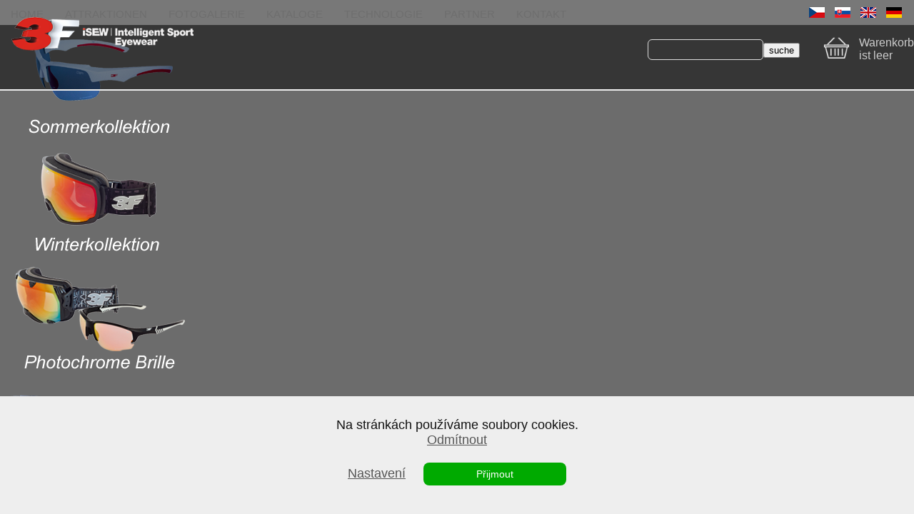

--- FILE ---
content_type: text/html; charset=UTF-8
request_url: https://www.3fvision.de/detail/range-1749/
body_size: 3764
content:
<!DOCTYPE html>
<html lang="cs">
<head>
<meta charset="utf-8">
<meta name="viewport" content="width=device-width, initial-scale=1.0, minimum-scale=1.0">
<title>Range 1749 | 3F VISION | 3F Vision</title>
<meta name="description" content="">
<meta name="keywords" content="">
<meta name="robots" content="all">
<meta name="author" content="KOCMEN interactiv">
<base href="https://www.3fvision.de/">
<meta property="og:title" content="Range 1749 | 3F VISION | 3F Vision">
<meta property="og:description" content="">
<meta property="og:type" content="product">
<meta property="og:url" content="https://www.3fvision.de/detail/range-1749/">
<meta property="og:image" content="https://www.3fvision.de/obrazy/detail/1749-3f-range.jpg">
<meta name="twitter:card" content="product">
<meta name="twitter:site" content="">
<meta name="twitter:creator" content="">
<meta name="twitter:title" content="Range 1749 | 3F VISION | 3F Vision">
<meta name="twitter:description" content="">
<meta name="twitter:image" content="https://www.3fvision.de/obrazy/detail/1749-3f-range.jpg">
<meta name="twitter:image:alt" content="Range 1749 | 3F VISION | 3F Vision">
<link rel="shortcut icon" href="/favicon.png">
<link type="text/css" rel="stylesheet" href="css/screen_v2.css">
<link type="text/css" rel="stylesheet" href="css/tablet_v2.css">
<link type="text/css" rel="stylesheet" href="css/mobil_v2.css">
<script type="text/javascript" src="js/elements.js"></script>
<script type="text/javascript" src="js/events.js"></script>
<script type="text/javascript" src="fancybox/lib/jquery-1.10.1.min.js"></script>
<script type="text/javascript" src="fancybox/lib/jquery.mousewheel-3.0.6.pack.js"></script>
<script type="text/javascript" src="fancybox/source/jquery.fancybox.js?v=2.1.5"></script>
<link rel="stylesheet" type="text/css" href="fancybox/source/jquery.fancybox.css?v=2.1.5" media="screen" />
<link rel="stylesheet" type="text/css" href="fancybox/source/helpers/jquery.fancybox-buttons.css?v=1.0.5" />
<script type="text/javascript" src="fancybox/source/helpers/jquery.fancybox-buttons.js?v=1.0.5"></script>
<script type="text/javascript">
$(document).ready(function() {
	$(".fancybox").fancybox({
		openEffect	: 'none',
		closeEffect	: 'none'
	});
});
</script>
<link rel="stylesheet" href="https://cdn.jsdelivr.net/npm/swiper@11/swiper-bundle.min.css">


<script>
window.dataLayer = window.dataLayer || [];
function gtag(){dataLayer.push(arguments);}
gtag('consent', 'default', {
  'ad_storage': 'denied',
  'ad_user_data': 'denied',
  'ad_personalization': 'denied',
  'analytics_storage': 'denied'
});
</script>
<script>
function allConsentGranted() {
  gtag('consent', 'update', {
    'ad_user_data': 'granted',
    'ad_personalization': 'granted',
    'ad_storage': 'granted',
    'analytics_storage': 'granted'
  });
}
</script>

<!-- Global site tag (gtag.js) - Google Analytics -->
<script async src="https://www.googletagmanager.com/gtag/js?id=UA-49580077-3"></script>
<script>
  window.dataLayer = window.dataLayer || [];
  function gtag(){dataLayer.push(arguments);}
  gtag('js', new Date());
  gtag('config', 'UA-49580077-3');
</script>
</head>
<body>
<a name="top"></a>

<div class="top">
<div class="box_top">
<div class="box_flags">
<a href="https://3fvision.cz/"><img src="img/flag-cz.png" alt="CZ"></a><a href="https://3fvision.sk/"><img src="img/flag-sk.png" alt="CZ"></a><a href="https://3fvision.com/"><img src="img/flag-en.png" alt="EN"></a><a href="https://3fvision.de/"><img src="img/flag-de.png" alt="DE"></a>
</div>
<div class="box_search">
<form action="search_core.php" method="post">
<input type="hidden" name="akce" value="hledat-zbozi03">
<input type="text" name="word" required="required"><input type="submit" value="suche">
</form>
</div>
<div id="logo_mobile"><a href="javascript:" onclick="show_mobilemenu();"><img src="img/mobile-menu.png" alt="menu" id="mobilmenu"></a></div>
<a href="/" title="home"><img src="img/logo-3fvision.png" alt="logo 3Fvision" class="logo"></a>

<div class="box_kosik">
<div class="box_kosik_empty">Warenkorb<br>ist leer</div>
</div>
<br class="clear">
</div>
</div>

<div id="menu">
<div id="menu_responzive" class="noscreen">
<ul>
<li><a href="/">HOME</a></li>
<li><a href="attraktionen/">ATTRAKTIONEN</a></li>
<li><a href="fotogalerie/">FOTOGALERIE</a></li>
<li><a href="kataloge/">KATALOGE</a></li>
<li><a href="technologie/">TECHNOLOGIE</a></li>
<li><a href="partner/">PARTNER</a></li>
<li><a href="kontakt/">KONTAKT</a></li>
</ul>
</div>
</div>


<div class="submenu">
<div class="box_submenu">
<div><a href="eshop/sommerkollektion/" title="Sommerkollektion"><img src="img/big_button_sommer.png"></a></div>
<div><a href="eshop/winterkollektion/" title="Winterkollektion"><img src="img/big_button_winter.png"></a></div>
<div><a href="eshop/photochrome-brille/" title="Photochrome Brille"><img src="img/big_button_photochrome.png"></a></div>
<div><a href="eshop/polarisierte-brille/" title="Polarisierte Brille"><img src="img/big_button_polarisierte.png"></a></div>
<div><a href="eshop/lesebrillen-und-zubehor/" title="Optische Brillen"><img src="img/big_button_optische.png"></a></div>
<div><a href="eshop/extras/" title="Extras"><img src="img/big_button_zubehor.png"></a></div>
</div>
<br class="clear">
</div>

<section>

<br class="clear">
</section>

<section>

<div class="backlinks"><a href="/">Home</a> &nbsp;/&nbsp; <a href="eshop/winterkollektion/">Winterkollektion</a> &nbsp;/&nbsp; <a href="eshop/crosscountry-brillen/">Crosscountry-Brillen, Skiwandern</a></div>
<h1 class="detail_h1">Range 1749</h1>
<div>
<div class="detail_img"><a href="obrazy/detail/1749-3f-range.jpg" title="" class="fancybox" rel="gallery1"><img src="/obrazy/detail/1749-3f-range.jpg" alt=""></a>

</div>
<div class="detail">
Code:   <span>1749</span><br>
<span class="dostupnost">Verfügbar</span><br>
<br><br>

<p class="right">Preis:       <span class="detail_cena">39,96 <span>€</span></span></p>

<form action="kos_insert.php" method="post">
<input type="hidden" name="akce" value="zapsat-polozku">
<input type="hidden" name="polozka" value="577">
<input type="hidden" name="varianta" value="03">
<input type="hidden" name="mutace" value="DE">
<input type="hidden" name="zbozi" value="03">
<input type="hidden" name="mena_kod" value="EUR">
<div class="detail_form">

<input type="number" name="pocet" value="1"> <input type="submit" name="send" value="IN DEN WARENKORB">
<br class="clear">
</div>
</form>

<br>
Die Skibrille 3F Range ist vor allem für den Skilanglauf oder Biathlon bestimmt. Range ist eine Neuheit in unserer Reihe und ist vor allem durch seine Konstruktion einzigartig, wo es als einziges Modell auch im oberen Teil der Fassung Lüftungsöffnungen hat. In Kombination mit der 3F VAF-Antifog-Technologie verhindert sie praktisch jegliches Beschlagen der Gläser. Sehr angenehm ist das einfache und stufenlose Verschieben des Glases. Die Brille ist in der Grundausstattung mit einem rosafarbenen Glas mit gelber Revo-Beschichtung ausgestattet, das für jedes Wetter geeignet ist. Ersatzgläser in anderen Farben sind in unserem E-Shop erhältlich. Eine Selbstverständlichkeit ist der maximale Schutz vor UVA-, UVB- und UVC-Strahlung. Im Preis inbegriffen ist ein Hartschalenetui mit Klettverschluss. Range - etwas völlig Neues im Segment Skilanglauf und Biathlon!<br>
<br class="clear">
Parameters:<br><span class="detail_parametr">ANTI-FOG</span><br><span class="detail_parametr">COLOR SPECIFIATION LENSES - PINK</span><br><span class="detail_parametr">EVA FOAM</span><br><span class="detail_parametr">SUNFILTER CATEGORY 2</span><br><span class="detail_parametr">UV 400 (UVA, UVB, UVC)</span><br><span class="detail_parametr">VAF</span><br>
</div>
<br class="clear">
</div>

</section>

<br class="clear">
<div class="bottom">
<div class="box_bottom">
<div class="box_bottom_cast">
<span>3F Vision s.r.o.</span><br><br>
Rudník 450<br>
543 72 Rudník u Vrchlabí<br>
Tschechische Republik<br><br>
Id.-Nr.: 27494829<br>
USt-IdNr.: CZ27494829
</div>
<div class="box_bottom_cast">
<span>Links</span><br><br>
<a href="bedingungen/">Geschäftsbedingungen</a><br>
<a href="kontakt/">Kontakt</a><br><br>
<a href="einloggen-b2b/">Login B2B</a>
</div>
<div class="box_bottom_cast">
</div>
<br class="clear">
</div>
</div>

<!-- Heureka.cz PRODUCT DETAIL script -->
<script>
    (function(t, r, a, c, k, i, n, g) {t['ROIDataObject'] = k;
    t[k]=t[k]||function(){(t[k].q=t[k].q||[]).push(arguments)},t[k].c=i;n=r.createElement(a),
    g=r.getElementsByTagName(a)[0];n.async=1;n.src=c;g.parentNode.insertBefore(n,g)
    })(window, document, 'script', '//www.heureka.cz/ocm/sdk.js?version=2&page=product_detail', 'heureka', 'cz');
</script>
<!-- End Heureka.cz PRODUCT DETAIL script -->

<script type="text/javascript">
function cooksetting() {
if(document.getElementById("switch-stat").checked==true && document.getElementById("switch-mark").checked==false) {
   document.cookie="cookiset=stat; path=/; expires=Wed, 11 Feb 2026 17:26:08 GMT";
    }
else if(document.getElementById("switch-stat").checked==false && document.getElementById("switch-mark").checked==true) {
    document.cookie="cookiset=mark; path=/; expires=Wed, 11 Feb 2026 17:26:08 GMT";
    }
else if(document.getElementById("switch-stat").checked==true && document.getElementById("switch-mark").checked==true) {
    document.cookie="cookiset=all; path=/; expires=Thu, 28 Jan 2027 10:06:08 GMT";
    }
else {
    document.cookie="cookiset=not; path=/; expires=Wed, 11 Feb 2026 17:26:08 GMT";
    }
}
</script>
<div id="confirmcookies">
<div class="box">
Na stránkách používáme soubory cookies.
<br>
<a href="javascript:" onclick="document.cookie='cookiset=not; path=/; expires=Wed, 11 Feb 2026 17:26:08 GMT'; document.getElementById('confirmcookies').style.visibility='hidden';">Odmítnout</a>
<br><br>
<a href="javascript:" onclick="document.getElementById('setingcookies').style.visibility='visible';">Nastavení</a>
<a class="but_ok" href="javascript:" onclick="allConsentGranted(); document.cookie='cookiset=all; path=/; expires=Thu, 28 Jan 2027 10:06:08 GMT'; document.getElementById('confirmcookies').style.visibility='hidden';">Přijmout</a>
</div>
</div>

<div id="setingcookies">
<p class="right"><a href="javascript:" onclick="document.getElementById('setingcookies').style.visibility='hidden';" title="zavřít"><img src="/img/iko_close.png" alt="zavřít"></a></p>
Veškerá data se sbírají a používají anonymně a není možné je spojit s konkrétní osobou.
<br><br>
<form action="#">
<div class="switch"><input id="switch-must" type="checkbox" checked="checked" disabled="disabled" class="switch-input"><label for="switch-must" class="switch-label">nezbytné</label></div><br class="clear"><br>
<div class="switch"><input id="switch-stat" type="checkbox" class="switch-input"><label for="switch-stat" class="switch-label">statistické</label></div><br class="clear"><br>
<div class="switch"><input id="switch-mark" type="checkbox" class="switch-input"><label for="switch-mark" class="switch-label">marketingové</label></div><br class="clear">
</form>
<br>
<a class="but_no" href="javascript:" onclick="cooksetting(); document.getElementById('setingcookies').style.visibility='hidden'; document.getElementById('confirmcookies').style.visibility='hidden';">Uložit nastavení</a><br>
<a class="but_no" href="javascript:" onclick="document.cookie='cookiset=not; path=/; expires=Wed, 11 Feb 2026 17:26:08 GMT'; document.getElementById('setingcookies').style.visibility='hidden'; document.getElementById('confirmcookies').style.visibility='hidden';">Odmítnout vše</a><br>
<a class="but_ok" href="javascript:" onclick="document.cookie='cookiset=all; path=/; expires=Thu, 28 Jan 2027 10:06:08 GMT'; document.getElementById('setingcookies').style.visibility='hidden'; document.getElementById('confirmcookies').style.visibility='hidden';">Přijmout vše</a><br>
Nezbytné cookies jsou nutné pro provoz stránek, statistické sbírají anonymní data pro analyzýzu návštěvnosti a marketingové umožní následné hodnocení nákupu, případně zobrazení relevantní reklamy.
<br class="clear">
</div>

</body>
</html>


--- FILE ---
content_type: text/css
request_url: https://www.3fvision.de/css/screen_v2.css
body_size: 4137
content:
body {
 background-color: #f1f1f1;
 margin: 0;
 padding: 0;
 color: #555555;
 font-family: arial;
 font-size: 17px;
}
section {
 position: relative;
 margin: auto;
 padding: 15px 10px 30px 10px;
 max-width: 1180px;
}
.box_black {
 background-color: #111111;
 background-image: url("/img/bg-1945.jpg");
 background-repeat: no-repeat;
 background-position: center center;
 background-size: cover;
 padding: 20px 0 20px 0;
 color: #dddddd;
}
.box_black2 {
 background-color: #222222;
 background-image: url("/img/bg-kolo.jpg");
 background-repeat: no-repeat;
 background-position: center center;
 background-size: cover;
 padding: 30px 0 0 0;
 color: #dddddd;
}

.oznameni {
 border: #54a506 4px solid;
 padding: 15px 15px 15px 15px;
 color: #54a506;
 text-align: center;
}

/*____________________________________________________________________________________________________________________________ FOTOGALERIE___*/
.fotolist {
 width: 25%;
 float: left;
}
.box_fotolist {
 border: #999999 1px solid;
 margin: 0px 10px 30px 10px;
 text-align: center;
}
.box_fotolist_nazev {
 padding: 7px 0px 7px 0px;
 height: 50px;
 text-align: center;
}
.box_fotolist_foto {
 margin: 0px 5px 5px 5px;
 height: 175px;
 overflow: hidden;
}
.box_fotolist_foto img {
 width: 100%;
}

.fotoobsah {
 float: left;
}
.box_fotoobsah_foto {
 margin: 0px 5px 10px 5px;
 height: 220px;
 overflow: hidden;
}
.box_fotoobsah_foto img {
 height: 100%;
}

/*____________________________________________________________________________________________________________________________ TOP___*/
.top {
 position: absolute;
 top: 0;
 left: 0;
 border-bottom: 2px #eeeeee solid;
 background-color: rgba(0, 0, 0, 0.5);
 width: 100%;
 z-index: 10;
}
.box_top {
 position: relative;
 margin: auto;
 padding: 15px 10px 0px 10px;
 max-width: 1280px;
 height: 110px;
}
.box_logo {
 padding: 0px 0px 0px 0px;
}

.box_flags {
 position: absolute;
 right: 10px;
 top: 10px;
 text-align: right;
}
.box_flags a {
 margin: 0px 7px 0px 7px;
}
.box_kosik {
 position: absolute;
 right: 0px;
 top: 51px;
 padding: 0px 0px 0px 0px;
}
.box_kosik_empty {
 background-image: url("/img/bg_kosik_empty.png");
 background-repeat: no-repeat;
 background-position: left top;
 background-size: 50px auto;
 margin: 0px;
 padding: 0px 0px 0px 55px;
 height: 50px;
 color: #cccccc;
 font-size: 16px;
 font-weight: 400;
}
.box_kosik_full {
 background-image: url("/img/bg_kosik_full.png");
 background-repeat: no-repeat;
 background-position: right top;
 background-size: 50px auto;
}
.box_kosik_full:hover {
}
.box_kosik_full a {
 display: block;
 padding: 10px 50px 5px 10px;
 height: 33px;
 color: #ffffff;
 font-size: 16px;
 text-decoration: none;
}
.box_kosik_full a:hover {
 color: #d83535;
 text-decoration: underline;
}

.box_search {
 position: absolute;
 right: 160px;
 top: 55px;
 z-index: 20;
}
.box_search input[type="text"] {
 border: 1px #dddddd solid;
 border-radius: 6px 5px 5px 6px;
 background-color : transparent;
 padding: 5px 5px 5px 5px;
 margin: 0px 0px 0px 0px;
 width: 150px;
 color: #ffffff;
 font-size: 15px;
}
.box_search button {
 border: 0;
 background-color : transparent;
 padding: 0px 0px 0px 5px;
 cursor: pointer;
}
.box_search button img {
 margin: 0px 0px -8px 0px;
 width: 25px;
}

.box_klient {
 position: absolute;
 right: 175px;
 top: 5px;
 padding: 5px 0px 5px 0px;
 color: #cccccc;
 font-size: 14px;
 text-align: right;
}
.box_klient a {
 color: #cccccc;
}
.box_klient a:hover {
 color: #ffffff;
}

.subtop {
 background-color: rgba(0, 0, 0, 0.6);
 width: 100%;
}
.box_subtop {
 margin: auto;
 padding: 10px 0px 10px 0px;
 max-width: 800px;
}
.box_subtop div {
 width: 33%;
 text-align: center;
 float: left;
}
.box_subtop div a {
 color: #eeeeee;
 text-decoration: none;
}
.box_subtop div a:hover {
 color: #ffffff;
 text-decoration: underline;
}

/*____________________________________________________________________________________________________________________________ TOPMENU___*/
#logo_mobile {display: none;}

#menu_responzive {
 padding: 0px 0px 0px 0px;
 text-align: center;
}
#menu_responzive ul {
 display: table;
 margin: 0px;
 padding: 0px;
 list-style: none;
}
#menu_responzive li {
 display: table-cell;
 padding: 10px 0px 5px 0px;
}
#menu_responzive a {
 border-bottom: 0;
 padding: 0px 15px 0px 15px;
 color: #dddddd;
 font-size: 15px;
 font-weight: 300;
 text-align: center;
 text-decoration: none;
}
#menu_responzive a:hover {
 border-bottom: 2px #ffffff solid;
 color: #ffffff;
 text-decoration: none;
}


/*____________________________________________________________________________________________________________________________ ILUSTRACE___*/
.swiper {
 width: 100%;
 height: 100%;
}
.swiper-slide {
 position: relative;
 text-align: center;
 font-size: 18px;
 background: #fff;
 display: flex;
 justify-content: center;
 align-items: center;
}
.swiper-slide div {
 position: absolute;
 bottom: 100px;
 left: 20%;
 border-radius: 15px;
 background: rgba(0, 0, 0, 0.7);
 padding: 50px;
 font-size: 26px;
 color: #ffffff;
 text-align: left;
}
.swiper-slide div b {
 font-size: 40px;
}
.swiper-slide img {
 display: block;
 width: 100%;
 height: 100%;
 object-fit: cover;
}

.ilu_empty {
 background-color : #aaaaaa;
 height: 165px;
}


.info {
 background-color: #111111;
}
.info_obsah {
 margin: auto;
 max-width: 1200px;
}
.info_obsah div {
 width: 33%;
 text-align: center;
 float: left;
}
.info_obsah div img {
 width: 70%;
}




.box_circle {
 position: absolute;
 bottom: 0;
 right: 20%;
 border: #aaaaaa 5px solid;
 border-radius: 50%;
 background-color: #54a506;
 padding-top: 15px;
 width: 120px;
 height: 105px;
 color: #ffffff;
 font-size: 15px;
 font-weight: 300;
 text-align: center;
}


/*____________________________________________________________________________________________________________________________ SUBMENU___*/
.submenu {
 background-color: #6c6c6c;
}
.submenu_obsah {
 margin: auto;
 max-width: 1400px;
}
.submenu_obsah div {
 position: relative;
 width: 25%;
 float: left;
}
.submenu_obsah div img {
 width: 100%;
}
.submenu_obsah div a div {
 position: absolute;
 bottom: 0;
 left: 0;
 border-top: 5px #eeeeee solid;
 padding: 10px 5px 25px 0;
 width: 50%;
 color: #eeeeee;
 font-size: 22px;
 text-align: right;
}




.box_katmenu {
 width: 9%;
 float: left;
}
.box_katmenu_link {
 border: 1px #cccccc solid;
 background-color: #ffffff;
 margin: 5px;
 font-size: 14px;
 text-align: center;
}
.box_katmenu_text {
 height: 40px;
}

/*_____________________________________________________________________ OBSAH___*/
.obsah {
 padding: 0px 10px 0px 10px;
}
h1 {
 color: #444444;
 font-size: 30px;
 font-weight: 300;
}
h2 {
 color: #444444;
 font-size: 25px;
 font-weight: 300;
}
h2 a {
 color: #444444;
 font-size: 25px;
 font-weight: 300;
}
p {
 margin: 5px 0px 5px 0px;
}
a {
 color: #555555;
}
a:hover {
   color: #000000;
}
ol {
 margin: 0px;
 padding: 15px 0px 15px 20px;
}
.seznam {
 line-height: 25px;
}
.nadpis {
 color: #444444;
 font-size: 30px;
 font-weight: 300;
 text-align: center;
}

.box_katalog {
 margin-bottom: 30px;
 width: 50%;
 color: #555555;
 text-align: center;
 float: left;
}
.box_katalog img {
 width: 80%;
 margin: auto;
}
.box_katalog span {
 font-size: 15px;
 font-style: italic;
}

.box_parametr {
 border-bottom: 1px #cccccc solid;
 margin-bottom: 30px;
 padding-bottom: 15px;
}
.box_parametr img {
 margin: 0px 30px 10px 0px;
 float: left;
}

.clanek img {
 margin: 0px 0px 20px 30px; 
 width: 50%;
 float: right;
}

.box_kontakt {
 padding-bottom: 60px;
 width: 33%;
 float: left;
}

table {
 color: #555555;
 font-family: sans-serif;
 font-size: 18px;
 font-weight: 300;
}
table.fullsize {
   width: 100%;
}

.obraz_r {
 border: #444444 2px solid; 
 margin: 0px 0px 15px 15px; 
 float: right;
}
.obraz_l {
 border: #444444 2px solid;
 margin: 0px 15px 15px 0px;
 float: left;
}


.box_technology {
 width: 50%;
 float: left;
}
.box_technology div {
 position: relative;
 border: #dddddd 1px solid;
 border-radius: 7px;
 margin: 0px 15px 60px 15px;
 padding: 20px;
 height: 220px;
 text-align: left;
}



.button_wh {
 border: 0;
 border-radius: 7px;
 background-color: #dddddd;
 padding: 10px 30px 10px 30px;
 color: #222222;
 text-decoration: none;
}
.button_bk {
 border: 0;
 border-radius: 7px;
 background-color: #222222;
 padding: 10px 30px 10px 30px;
 color: #eeeeee;
 text-decoration: none;
}
.button_bk:hover, .button_wh:hover {
 background-color: #555555;
   color: #ffffff;
   text-decoration: none;
}

.backbutton {
 display: block;
 border: 0;
 border-radius: 8px;
 background-color: #cccccc;
 padding: 8px 0px 8px 0px;
 width: 100px;
 color: #ffffff;
 font-size: 16px;
 font-weight: 400;
 text-align: center;
 text-decoration: none;
 float: right;
}

.dokumenty_list {
 margin-bottom: 30px;
 width: 25%;
 text-align: center;
 float: left;
}


/*____________________________________________________________________________________________________________________________ KATALOG___*/
.polozka {
 margin-bottom: 30px;
 width: 25%;
 float: left;
}
.polozka a {
 text-decoration: none;
}
.polozka_obsah {
 position: relative;
 background-color: #ffffff;
 margin: 10px;
 padding: 0px 0px 10px 0px;
 color: #666666;
}
.polozka_obsah:hover {

}
.polozka_nazev {
 padding: 8px 0px 7px 0px;
 height: 50px;
 color: #888888;
 font-size: 18px;
 font-weight: 300;
 text-align: center;
}
.polozka_img {
 text-align: center;
}
.polozka_img img {
 width: 100%;
}
.polozka_popis {
 position: relative;
}
.polozka_popisky {
 position: relative;
 padding: 0px 0px 0px 0px;
 height: 57px;
}
.dostupnost {
 width: 40%;
 color: #444444;
 font-size: 16px;
 float: left;
}
.nedostupnost {
 width: 40%;
 color: #777777;
 font-size: 14px;
 float: left;
}
.polozka_parametry {
 position: absolute;
 left: 10px;
 bottom: 0;
 width: 50%;
 color: #888888;
 font-size: 15px;
}
.polozka_cena {
 position: absolute;
 right: 10px;
 bottom: 0;
 color: #444444;
 font-size: 30px;
 font-weight: 300;
 text-align: right;
}
.polozka_cena span {
 font-size: 15px;
 font-weight: 400;
}
.polozka_button {
 display: block;
 border: 0;
 border-radius: 4px;
 margin: auto;
 background-color: #d83535;
 padding: 8px 0px 8px 0px;
 width: 90%;
 color: #ffffff;
 font-size: 16px;
 font-weight: 400;
 text-align: center;
 text-decoration: none;
}


.polozka_link {
 border-top: #b9b9b9 1px solid;
 border-bottom: #b9b9b9 1px solid;
 margin: 0px 0px 20px 0px;
 padding: 10px 0px 10px 0px;
 text-align: right;
}
.polozka_link a {
 display: inline-block;
 border: 0;
 border-radius: 8px;
 background-color: #6eb100;
 padding: 12px 0px 12px 0px;
 width: 60%;
 color: #ffffff;
 font-size: 16px;
 font-weight: 400;
 text-align: center;
 text-decoration: none;
}
.polozka_link a:hover {
 background-color: #18700b;
 text-decoration: underline;
}

strike {
color: #555555;
font-size: 22px;
font-weight: normal;
}
.polozka_sleva {
   position: absolute;
   top: 45px;
   left: 7px;
   border-radius: 50%;
   background-color: #cd9050;
   padding-top: 20px;
   width: 70px;
   height: 50px;
   z-index: 5;
   color: #ffffff;
   font-size: 22px;
   font-weight: 400;
   text-align: center;
}
.polozka_puvcena {
   color: #111111;
   font-size: 14px;
   font-weight: 400;
   text-align: right;
   text-decoration: line-through;
}
.iko_novinka {
 position: absolute;
 right: 0px;
 top: -70px;
 width: 50px;
 height: 50px;
}

.polozka_var {
 margin-bottom: 30px;
 width: 20%;
 float: left;
}
.polozka_var a {
 text-decoration: none;
}
.polozka_var_popisky {
 position: relative;
}
.polozka_var_cena {
 position: absolute;
 right: 10px;
 bottom: 0;
 color: #444444;
 font-size: 22px;
 font-weight: 300;
 text-align: right;
}
.polozka_var_cena span {
 font-size: 17px;
}

/*____________________________________________________________________________________________________________________________ DETAIL___*/
.detail_img {
 position: relative;
 margin-bottom: 50px;
 width: 50%;
 float: left;
}
.detail_img a img {
 width: 95%;
}
.detail {
 position: relative;
 width: 50%;
 float: left;
}
.detail_form {
 border-top: #b9b9b9 1px solid;
 border-bottom: #b9b9b9 1px solid;
 margin: 10px 0px 30px 0px;
 padding: 10px 0px 10px 0px;
 text-align: right;
}
.detail_form input[type="number"] {
   border: 1px #83DC5B solid;
   background-color: #ffffff;
   margin: 0px 20px 0px 0px;
   padding: 10px 0px 10px 0px;
   width: 50px;
   color: #444444;
   font-size: 18px;
   font-weight: 400;
   text-align: center;
}
.detail_form input[type="submit"] {
   border: 0;
   border-radius: 6px;
   background-color: #83DC5B;
   background-image: url("/img/but_basket.png");
   background-repeat: no-repeat;
   background-position: left center;
   padding: 15px 10px 15px 50px;
   color: #ffffff;
   font-size: 16px;
   text-align: center;
   cursor: pointer;
}
.detail_form input[type="submit"]:hover {
   border: 0;
   background-color: #54A506;
   animation-name: kat_but_bgr;
   animation-duration: 500ms;
   animation-direction: linear;
}
.detail_form select {
   border: 1px #d83535 solid;
   background-color: #ffffff;
   margin: 0px 20px 0px 0px;
   padding: 10px 0px 10px 0px;
   width: 50px;
   color: #444444;
   font-size: 18px;
   font-weight: 400;
   text-align: right;
}
.detail_cena {
 padding-right: 10px;
 font-size: 40px;
 font-weight: 300;
 text-align: right;
}
.detail_cena span {
 font-size: 17px;
 font-weight: 400;
}
.detail_dostupnost {
 color: #444444;
 font-size: 16px;
}
.detail_nedostupnost {
 color: #777777;
 font-size: 16px;
}
.detail_doprava {
 position: absolute;
 right: 10px;
 top: 100px;
 border-radius: 50%;
 background-color: #007700;
 padding-top: 30px;
 width: 90px;
 height: 60px;
 color: #ffffff;
 font-size: 13px;
 text-align: center;
}

.detail_parametr {
 color: #222222;
 font-size: 14px;
 font-style: italic;
 text-decoration: underline;
}

.detail_galery {
 width: 33%;
 float: left;
}
.detail_galery img {
 border: #333333 1px solid;
 width: 97%;
}

.detail_iko_novinka {
 position: absolute;
 left: 0px;
 top: 0px;
 width: 100px;
 height: 100px;
}

.detail_schema {
 position: relative;
 width: 95%;
 color: #555555;
 font-size: 16px;
}
.detail_schema img {
 width: 100%;
}
.schema_v1 {position: absolute; left: 2%; top: 65%;}
.schema_s1 {position: absolute; left: 28%; top: 15%;}
.schema_d1 {position: absolute; left: 71%; top: 15%;}
.schema_v2 {position: absolute; left: 2%; top: 55%;}
.schema_s2 {position: absolute; left: 28%; top: 15%;}
.schema_d2 {position: absolute; left: 71%; top: 15%;}
.schema_v3 {position: absolute; left: 2%; top: 51%;}
.schema_s3 {position: absolute; left: 28%; top: 15%;}
.schema_d3 {position: absolute; left: 71%; top: 15%;}
.schema_v4 {position: absolute; left: 2%; top: 57%;}
.schema_s4 {position: absolute; left: 23%; top: 15%;}
.schema_d4 {position: absolute; left: 73%; top: 15%;}


/*____________________________________________________________________________________________________________________________ OBJEDNÁVKA___*/
.objednavka {
 margin-top: 80px;
}
.objednavka table {
 color: #555555;
 font-family: sans-serif;
 font-size: 18px;
 font-weight: 300;
}
.objednavka_nadpis {
   color: #18700b;
   font-size: 22px;
}
.objednavka_boxik {
   color: #444444;
}
.objednavka_img {
   width: 70px;
}
.soucty {
   color: #157208;
   font-size: 20px;
   font-weight: 600;   
}
.pole_pocet {
   border: 1px #18700b solid;
   background-color: #ffffff;
   margin: 0px 20px 0px 0px;
   padding: 10px 0px 10px 0px;
   width: 50px;
   color: #222222;
   font-size: 18px;
   font-weight: 400;
   text-align: center;
}
.button_edit {
   border: 0;
   border-radius: 5px;
   background-color: #54a506;
   padding: 5px 10px 5px 10px;
   color: #eeeeee;
   font-size: 16px;
}
.button_delete {
   border: 0;
   border-radius: 5px;
   background-color: #dd0000;
   padding: 5px 10px 5px 10px;
   color: #eeeeee;
   font-size: 16px;
}
.button_send {
 border: 0;
 border-radius: 8px;
 background-color: #d83535;
 padding: 10px 25px 10px 25px;
 width: 50%; 
 color: #ffffff;
 font-size: 16px;
}
.button_send:hover {
 background-color: #61ab16;
}

.rozdilvcene {
 background-color: #befca3;
 padding: 10px 0px 10px 0px; 
 text-align: center;
}
.sumarizace {
 width: 40%;
}

.objednavka_logo {
 width: 100px;
}

/*____________________________________________________________________________________________________________________________ SOCIAL BUTTONS___*/
.but_facebook,.but_twitter,.but_google {
   display: block;
   border-radius: 7px;
   margin-bottom: 8px;
   padding: 10px  0px 0px 0px;
   width: 170px;
   height: 25px;
   color: #eeeeee;
   font-family: arial;
   font-size: 14px;
   font-weight: normal;
   text-decoration: none;
   text-align: center;
}
.but_facebook {
   background-color: #425f9c;
}
.but_facebook:hover {
   background-color: #2e4a83;
   color: #ffffff;
   text-decoration: none;
}
.but_twitter {
   background-color: #1b95e0;
}
.but_twitter:hover {
   background-color: #1d75ab;
   color: #ffffff;
   text-decoration: none;
}


/*_____________________________________________________________________ FORM___*/
.box_form {
   border: #18700b 1px solid;
   border-radius: 15px;
   padding: 20px 20px 20px 20px;
}
.box_form p {
   text-align: center;
}
.overeni {
   display: none;
}
.pole {
   border: #18700b 1px solid;
   background-color: #eeeeee;
   margin: 0px 0px 0px 0px;
   padding: 6px;
   width: 270px;
   color: #111111;
}
.textpole {
   border: #18700b 1px solid;
   background-color: #eeeeee;
   margin: 0px 0px 0px 0px;
   padding: 6px;
   width: 270px;
   height: 50px;
   color: #111111;
}
.label {
 padding-right: 30px; 
 width: 20%; 
 text-align: right; 
 float: left;
}
.buton {
 border: 0;
 border-radius: 7px;
 background-color: #18700b;
 padding: 10px 30px 10px 30px;
 color: #eeeeee;
 text-decoration: none;
}
.buton:hover {
   color: #ffffff;
   text-decoration: none;
}


/*____________________________________________________________________________________________________________________________ CONFIRMTOBASKET___*/
#confirmtobasket {
 position: absolute; 
 top: 250px; 
 left: 50%; 
 background-color : #eeeeee;
 margin-left: -160px; 
 padding: 5px 0px 20px 0px;
 width: 320px;
 color: #111111; 
 font-size: 18px;
 text-align: center; 
 z-index: 10;
}
#confirmtobasket .close {
 display: block;
 border: #6eb100 1px solid;
 border-radius: 8px;
 background-color: #fafafa;
 padding: 8px 0px 8px 0px;
 margin: auto;
 width: 90%;
 color: #222222;
 font-size: 14px;
 text-decoration: none;
}
#confirmtobasket .basket {
 display: block;
 border: 0;
 border-radius: 8px;
 background-color: #6eb100;
 padding: 8px 0px 8px 0px;
 margin: auto;
 width: 90%;
 color: #ffffff;
 font-size: 14px;
 text-decoration: none;
}


/*____________________________________________________________________________________________________________________________ BOOTOM___*/
.bottom {
 background-color: #434343;
 padding: 10px 0px 30px 0px;
}
.box_bottom {
 margin: auto;
 padding: 0px 10px 0px 10px;
 max-width: 1080px;
}
.box_bottom_cast {
 padding: 0px 0px 0px 0px;
 width: 24%;
 color: #dddddd;
 font-size: 14px;
 line-height: 20px;
 float: left;
}
.box_bottom_cast span {
 font-size: 17px;
 font-weight: 600;   
}
.box_bottom_cast a {
 color: #dddddd;
 font-size: 14px;
 text-decoration: none;
}
.box_bottom_cast a:hover {
 color: #ffffff;
 text-decoration: underline;
}

.box_bottom_castm {
 padding: 0px 0px 0px 0px;
 width: 19%;
 text-align: center;
 float: left;
}
.box_bottom_castm a {
 color: #dddddd;
 font-size: 14px;
 text-decoration: none;
}
.box_bottom_castm a:hover {
 color: #ffffff;
 text-decoration: underline;
}

.podpis {
 background-color: #222222;
 padding: 20px 0px 20px 0px;
}
.podpis_obsah {
 margin: auto;
 padding: 0px 10px 0px 10px;
 max-width: 1080px;
 color: #777777;
 font-size: 15px;
}
.podpis_cast {
 width: 50%;
 float: left;
}
.podpis_obsah a {
 color: #777777;
 font-size: 15px;
}

.comgate {
 margin: auto;
 max-width: 500px;
}

/*____________________________________________________________________________________________________________________________ CONFIRMCOOKIE___*/
.switch {
  position: relative;
  display: inline-block;
}
.switch-input {
  display: none;
}
.switch-label {
  display: block;
  width: 48px;
  height: 24px;
  text-indent: 150%;
  clip: rect(0 0 0 0);
  user-select: none;
}
.switch-label::before,
.switch-label::after {
  content: "";
  display: block;
  position: absolute;
  cursor: pointer;
}
.switch-label::before {
  width: 100%;
  height: 100%;
  background-color: #dedede;
  border-radius: 9999em;
  -webkit-transition: background-color 0.25s ease;
  transition: background-color 0.25s ease;
}
.switch-label::after {
  top: 0;
  left: 0;
  width: 24px;
  height: 24px;
  border-radius: 50%;
  background-color: #fff;
  box-shadow: 0 0 2px rgba(0, 0, 0, 0.45);
  -webkit-transition: left 0.25s ease;
  transition: left 0.25s ease;
}
.switch-input:checked + .switch-label::before {
  background-color: #89c12d;
}
.switch-input:checked + .switch-label::after {
  left: 24px;
}


#setingcookies {
 visibility: hidden;
 position: fixed; 
 bottom: 50px; 
 left: 50%;
 margin-left: -150px;
 padding: 30px 30px 30px 30px;
 width: 300px; 
 background-color: #ffffff;
 z-index: 30;
}
#confirmcookies {
 position: fixed; 
 bottom: 0px; 
 left: 0px; 
 width: 100%; 
 background-color: #eeeeee;
 z-index: 20;
}
#confirmcookies .box {
 margin: auto;
 padding: 30px 0px 20px 0px;
 width: 100%; 
 color: #111111; 
 font-size: 18px;
 text-align: center; 
 z-index: 10;
}
.but_no {
 display: inline-block;
 border: #6eb100 1px solid;
 border-radius: 8px;
 background-color: #fafafa;
 padding: 8px 0px 8px 0px;
 margin: 0px 0px 20px 20px;
 width: 200px;
 color: #222222;
 font-size: 14px;
 text-align: center; 
 text-decoration: none;
}
.but_ok {
 display: inline-block;
 border: 0;
 border-radius: 8px;
 background-color: #00aa00;
 padding: 8px 0px 8px 0px;
 margin: 0px 0px 20px 20px;
 width: 200px;
 color: #ffffff;
 font-size: 14px;
 text-align: center; 
 text-decoration: none;
}


/*____________________________________________________________________________________________________________________________ OBECNE___*/
img {
 border: 0px;
}
.clear {
 clear: both;
}
.left {
 text-align: left;
}
.center {
 text-align: center;
}
.right {
 text-align: right;
}
.justify {
 text-align: justify;
}
.bold {
 font-weight: bold;
}
.fullsize {
 width: 100%;
}
.flo_left {
 float: left;
}
.flo_right {
 float: right;
}
.box33 {
 width: 33%;
 float: left;
}
.box50 {
 width: 50%;
 float: left;
}
.box50 img {
 margin-bottom: 30px;
 width: 95%;
}
.box50r {
 width: 50%;
 float: right;
}
.box50r img {
 margin-bottom: 30px;
 width: 100%;
}
.invisible {
 display: none;
}
.no_tablet {
 display: block;
}



--- FILE ---
content_type: text/css
request_url: https://www.3fvision.de/css/tablet_v2.css
body_size: 773
content:
@media only screen and (max-width: 1600px){

.swiper-slide div {
 position: absolute;
 bottom: 40px;
 left: 100px;
 border-radius: 15px;
 background: rgba(0, 0, 0, 0.7);
 padding: 30px;
 font-size: 26px;
 color: #ffffff;
 text-align: left;
}
.swiper-slide div b {
 font-size: 40px;
}

}

@media only screen and (max-width: 1200px){

.top {
 background-color: rgba(0, 0, 0, 0.8);
}
.box_top {
 height: 120px;
}
.box_logo {
 padding: 11px 0px 0px 0px;
}

.swiper {
 margin-top: 135px;
}
.swiper-slide div {
 position: absolute;
 bottom: 30px;
 left: 30px;
 border-radius: 15px;
 background: rgba(0, 0, 0, 0.7);
 padding: 20px;
 font-size: 20px;
 color: #ffffff;
 text-align: left;
}
.swiper-slide div b {
 font-size: 30px;
}

/*____________________________________________________________________________________________________________________________ KATALOG___*/
.polozka {
 width: 25%;
 float: left;
}
.polozka_parametry {
 position: absolute;
 left: 10px;
 bottom: 50px;
 width: 50%;
 color: #888888;
 font-size: 15px;
}

/*____________________________________________________________________________________________________________________________ OBSAH___*/
.box_technology div {
 height: 300px;
}

}


@media only screen and (max-width: 810px) {

/*____________________________________________________________________________________________________________________________ TOP___*/
.box_top {
}
.box_logo img {
}
.box_kosik {
}
.box_search {
}


/*____________________________________________________________________________________________________________________________ ILUSTRACE___*/
.swiper-slide div {
 position: absolute;
 bottom: 15px;
 left: 15px;
 border-radius: 15px;
 background: rgba(0, 0, 0, 0.7);
 padding: 10px;
 font-size: 17px;
 color: #ffffff;
 text-align: left;
}
.swiper-slide div b {
 font-size: 21px;
}


/*____________________________________________________________________________________________________________________________ TOPMENU___*/


/*____________________________________________________________________________________________________________________________ SUBMENU___*/
.submenu_obsah div a div {
 position: absolute;
 bottom: 0;
 left: 0;
 border-top: 5px #eeeeee solid;
 padding: 10px 5px 15px 0;
 width: 60%;
 color: #eeeeee;
 font-size: 18px;
 text-align: right;
}


/*____________________________________________________________________________________________________________________________ INDEX___*/
.biglink img {
 max-width: 100%;
}


/*____________________________________________________________________________________________________________________________ OBSAH___*/
.box_technology {
 width: 100%;
 float: none;
}
.box_technology div {
 height: 200px;
}


.clanek img {
 margin: 0px 0px 20px 20px; 
 width: 50%;
 float: right;
}
.pic800 {
 width: 100%;
}


/*____________________________________________________________________________________________________________________________ KATALOG___*/
.polozka {
 margin: 30px auto;
 width: 50%;
 float: left;
}
.polozka_parametry {
 position: absolute;
 left: 10px;
 bottom: 0;
 width: 50%;
 color: #888888;
 font-size: 15px;
}

.polozka_var {
 margin-bottom: 30px;
 width: 33%;
 float: left;
}

/*____________________________________________________________________________________________________________________________ DETAIL___*/
.detail_img {
 width: 100%;
 text-align: center;
}
.detail_img a img {
 width: 80%;
}
.detail {
 width: 100%;
 float: none;
}
.detail_cena div {
 padding-top: 30px;
 width: 100px;
 height: 70px;
 font-size: 24px;
}

.detail_schema {
 width: 80%;
 margin: auto;
}

/*____________________________________________________________________________________________________________________________ OBJEDNÁVKA___*/
.button_send {
 padding: 20px 25px 20px 25px;
 width: 100%; 
}
.sumarizace {
   width: 80%;
}


/*____________________________________________________________________________________________________________________________ FORM___*/
.box_form {
   padding: 20px 10px 20px 10px;
}
.pole {
   width: 90%;
   font-size: 17px;
}
.textpole {
   width: 90%;
   font-size: 17px;
}
.label {
 padding-right: 0px; 
 text-align: left;
 float: left;
}

/*____________________________________________________________________________________________________________________________ OBECNE___*/
.no_tablet {
 display: none;
}

}

--- FILE ---
content_type: application/javascript
request_url: https://www.3fvision.de/js/elements.js
body_size: 689
content:
function show_mobilemenu() {
if(document.getElementById("menu_responzive").className=="onscreen") {
	document.getElementById("menu_responzive").className="nooscreen";
	document.getElementById("mobilmenu").src="img/mobile-menu.png";
	}
else {
	document.getElementById("menu_responzive").className="onscreen";
	document.getElementById("mobilmenu").src="img/mobile-menu-x.png";
	}
}

function MenuOver(element,barva){
  if(element.style)
  element.style.backgroundColor=barva;
  }

function MenuOut(element,barva){
  if(element.style)
  element.style.backgroundColor=barva;
  }

function setposta(doprava,postovne,doplneni) {
    document.getElementById("castka_spostovnym").innerHTML = (parseFloat(document.getElementById("castka_zbozi").innerHTML) + parseFloat(postovne)).toFixed(2);
    document.getElementById("do_celk_cena").value = parseFloat(document.getElementById("castka_zbozi").innerHTML) + parseFloat(postovne);
    document.getElementById("celkova_cena").innerHTML = (parseFloat(document.getElementById("castka_zbozi").innerHTML) + parseFloat(postovne)).toFixed(2);
    document.getElementById("nazev_dopravy").innerHTML = doprava;
    document.getElementById("celkova_doprava").innerHTML = (parseFloat(postovne)).toFixed(2);
    document.getElementById("doplneni").value = doplneni;
if(document.getElementById("doplneni").value==1 && document.getElementById("packeta-selector-branch-name").innerHTML=="") {
	document.getElementById("pro_doplneni").innerHTML = "<b style=\"color: #dd0000;\">Vyberte výdejní místo!</b>";
	}
if(document.getElementById("doplneni").value==0) {
    document.cookie='dod_id=; path=/; expires=Thu, 01 Jan 1970 00:00:00 GMT';
    document.cookie='dod_adresa=; path=/; expires=Thu, 01 Jan 1970 00:00:00 GMT';
    document.getElementById("pro_doplneni").innerHTML = "";
    document.getElementById("dodani_id").value = "";
    document.getElementById("dodani_adresa").value = "";
    document.getElementById("packeta-selector-branch-name").innerHTML = "";
    }
}
function setpostaSK(postovne) {
    document.getElementById("castka_spostovnym").innerHTML = (parseFloat(document.getElementById("castka_zbozi").innerHTML) + parseFloat(postovne)).toFixed(2);
    document.getElementById("do_celk_cena").value = parseFloat(document.getElementById("castka_zbozi").innerHTML) + parseFloat(postovne);
}

function setplatbaplus() {
    document.getElementById("castka_konecna").innerHTML = parseFloat(document.getElementById("castka_spostovnym").innerHTML);
    document.getElementById("do_celk_cena").value = parseFloat(document.getElementById("castka_spostovnym").innerHTML);
}

function showparam(cislo_boxu,cislo_sipky) {
if(document.getElementById(cislo_boxu).style.display=="none") {
    document.getElementById(cislo_sipky).src="img/ico-up.png";
	document.getElementById(cislo_boxu).style.display="";
	}
else {
    document.getElementById(cislo_sipky).src="img/ico-down.png";
	document.getElementById(cislo_boxu).style.display="none";
	}
}

function showbox(nazev_boxu) {
if(document.getElementById(nazev_boxu).checked==true) {
	document.getElementById("box_"+nazev_boxu).style.display="";
	}
else {
	document.getElementById("box_"+nazev_boxu).style.display="none";
	}
}

function showbox_kupon() {
if(document.getElementById("subkupon").checked==true) {
	document.getElementById("box_kupon").style.display="";
	}
else {
	document.getElementById("box_kupon").style.display="none";
	}
}

function validate() {
if(document.getElementById("doplneni").value==1 && document.getElementsByClassName("packeta-selector-branch-name")[0].value=="") {
    document.getElementById("sendalert").style.display="";
    return false;
    }
else {
	return true;
	}
}
function revalidate() {
	document.getElementById("sendalert").style.display="none";
}
